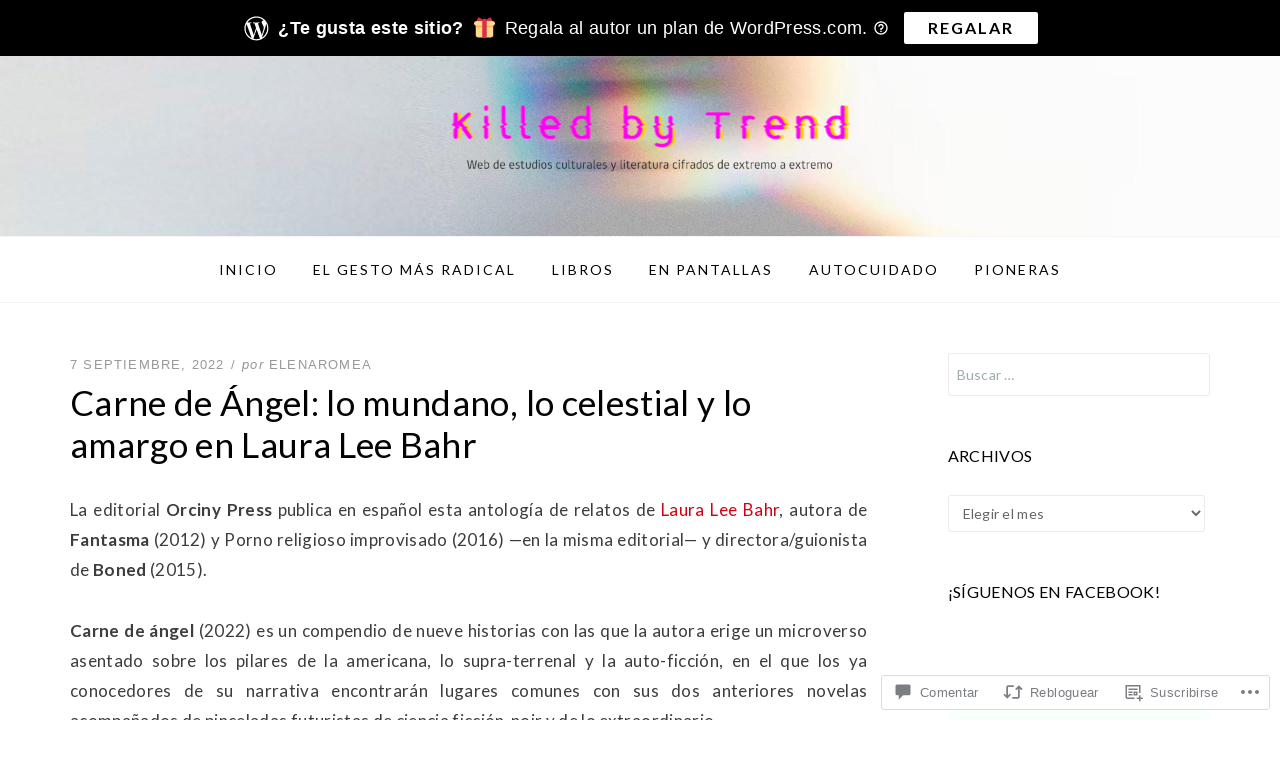

--- FILE ---
content_type: text/javascript; charset=utf-8
request_url: https://www.goodreads.com/review/custom_widget/91734574.%C2%BFQu%C3%A9%20estamos%20leyendo%3F%20%20%C2%A1S%C3%ADguenos%20en%20Goodreads%21:%20currently-reading?cover_position=&cover_size=small&num_books=5&order=d&shelf=currently-reading&sort=date_added&widget_bg_transparent=&widget_id=91734574_currently_reading
body_size: 555
content:
  var widget_code = '  <div class=\"gr_custom_container_91734574_currently_reading\">\n    <h2 class=\"gr_custom_header_91734574_currently_reading\">\n    <a style=\"text-decoration: none;\" rel=\"nofollow\" href=\"https://www.goodreads.com/review/list/91734574-alicia-sg?shelf=currently-reading&amp;utm_medium=api&amp;utm_source=custom_widget\">¿Qué estamos leyendo?  ¡Síguenos en Goodreads!: currently-reading<\/a>\n    <\/h2>\n  <br style=\"clear: both\"/>\n  <center>\n    <a rel=\"nofollow\" href=\"https://www.goodreads.com/\"><img alt=\"goodreads.com\" style=\"border:0\" src=\"https://s.gr-assets.com/images/widget/widget_logo.gif\" /><\/a>\n  <\/center>\n  <noscript>\n    Share <a rel=\"nofollow\" href=\"https://www.goodreads.com/\">book reviews<\/a> and ratings with Alicia, and even join a <a rel=\"nofollow\" href=\"https://www.goodreads.com/group\">book club<\/a> on Goodreads.\n  <\/noscript>\n  <\/div>\n'
  var widget_div = document.getElementById('gr_custom_widget_91734574_currently_reading')
  if (widget_div) {
    widget_div.innerHTML = widget_code
  }
  else {
    document.write(widget_code)
  }
